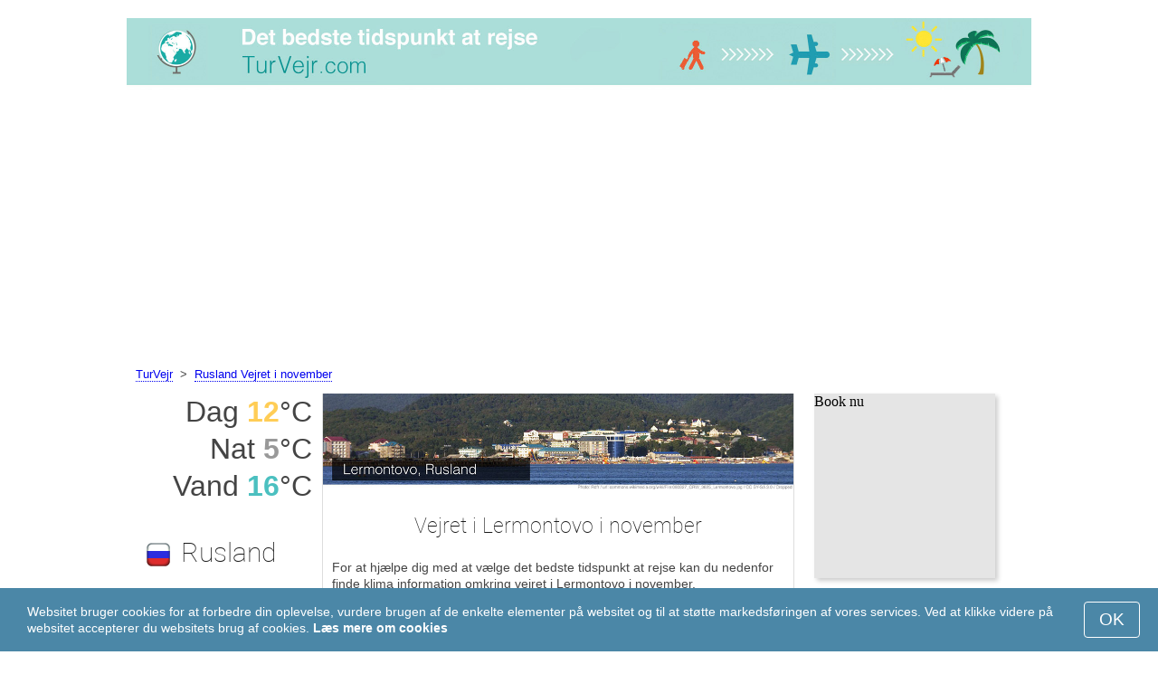

--- FILE ---
content_type: text/html; charset=UTF-8
request_url: https://www.turvejr.com/Lermontovo/november/
body_size: 7631
content:
<!DOCTYPE html>
<html lang="da">
<head>
<meta charset="utf-8">
<meta name="robots" content="INDEX, FOLLOW">
<meta name="description" content="Vejret i Lermontovo i november. Klimaet i Lermontovo. Vejr Lermontovo. Det bedste tidspunkt at rejse. Populære rejsedestinationer">
<meta name="keywords" content="Vejret i Lermontovo i november, klimaet i Lermontovo, temperatur i Lermontovo, nedbør, turistsæson, populære rejsemål, nat temperatur, dag temperatur, de bedste rejsedestinationer, vejr, vejrliget, klimagraf, turvejr">
<meta name="viewport" content="width=device-width, initial-scale=1">
<meta name="format-detection" content="telephone=no">
<link rel="icon" href="/favicon.ico" type="image/x-icon">
<link rel="shortcut icon" href="/favicon.ico" type="image/x-icon">
<link href="/style.css" rel="stylesheet" type="text/css">
<title>Vejret i Lermontovo i november</title>
<script>
document.createElement('figure');
document.createElement('figcaption');
function show_desc() {
    document.getElementById("cont_desc").style.display='inline';
    document.getElementById("contlink_desc").style.display='none';
}
function shownext(i)
{
	document.getElementById("cont_"+i).style.display='block';
	document.getElementById("contlink_"+i).style.display='none';
	var blazy = new Blazy();
}
function iTH() {
	var getdiv = document.getElementById('instaphoto').getBoundingClientRect();
	var getH = getdiv.bottom - getdiv.top;
	if (getH > 0) {document.getElementById('instatitle').style.height = (getH/5) + 'px';}
}    
</script>
<!-- Global site tag (gtag.js) - Google Analytics
<script async src="https://www.googletagmanager.com/gtag/js?id=UA-77060262-9"></script>
<script>
  window.dataLayer = window.dataLayer || [];
  function gtag(){dataLayer.push(arguments);}
  gtag('js', new Date());

  gtag('config', 'UA-77060262-9');
</script> -->

<script async src="https://pagead2.googlesyndication.com/pagead/js/adsbygoogle.js?client=ca-pub-3723179082420254"
     crossorigin="anonymous"></script>

</head>

<body onload="var blazy = new Blazy(); iTH();">
<script>
function set_cookie (name,value){
	var cookie_date = new Date (); 
	cookie_date.setTime (cookie_date.getTime() + 31536000000);
	document.cookie = name+"="+value+"; expires="+cookie_date.toGMTString()+"; path=/; domain=turvejr.com";
	document.getElementById('cookiebanner').style.display = 'none';
}
</script>
<div id="cookiebanner" style="position: fixed;bottom: 0;left: 0;right: 0;z-index: 2;color:#fff;">
        <div class="disclaimer" >
            <p>Websitet bruger cookies for at forbedre din oplevelse, vurdere brugen af de enkelte elementer på websitet og til at støtte markedsføringen af vores services. Ved at klikke videre på websitet accepterer du websitets brug af cookies. <a style="color:#fff;font-weight: 600;border: none;text-decoration: none;" href="https://www.turvejr.com/cookie-policy.html">Læs mere om cookies</a></p>
            <button class="yescookie" onclick="set_cookie('acceptcookies','yes');">OK</button>
        </div>
</div>
<header id="header">
    <a style="border: 0;" href="/" title="TurVejr"><img class="logo" alt="TurVejr" title="TurVejr" src="/files/turvejr.jpg" /></a>		
</header>
<nav>
<p style="margin-left:1em;"><a href="/" title="Tur Vejr">TurVejr</a>&nbsp;&nbsp;&gt;&nbsp;&nbsp;<a href="/Rusland/november/">Rusland Vejret i november</a></p>    		
</nav>
<div id="main">
    <article id="central">
		<div><img class="headerfoto" alt="Lermontovo" title="Lermontovo" src="/img/heads/Lermontovo.jpg" /></div><h1>Vejret i Lermontovo i november</h1><p>For at hjælpe dig med at vælge det bedste tidspunkt at rejse kan du nedenfor finde klima information omkring vejret i Lermontovo i november.</p>        <script>
			document.getElementById('cont_desc').style.display='none';
			document.getElementById('contlink_desc').style.display='inline';
        </script>
<table border="0" align="center">
				<tr><td colspan="3" style="border-bottom:#CCC solid 1px;"></td></tr><tr align="center"><td width="18%"><img align="center" alt="dag temperatur" title="dag temperatur" src="/files/day_temperature.png" height="28"></td><td width="58%">Gennemsnits dag temperatur</td><td width="24%"><b>+12.2&deg;C</b></td></tr><tr align="center"><td width="18%"><img align="center" alt="nat temperatur" title="nat temperatur" src="/files/night_temperature.png" height="28"></td><td width="58%">Gennemsnits nat temperatur</td><td width="24%"><b>+4.5&deg;C</b></td></tr><tr align="center"><td width="18%"><img align="center" alt="Vandtemperatur" title="Vandtemperatur" src="/files/sea_temperature.png" height="28"></td><td width="58%"><a href="#sea">Vandtemperatur</a></td><td width="24%"><b>+16&deg;C</b></td></tr><tr><td colspan="3" style="border-bottom:#CCC solid 1px;"></td></tr><tr align="center"><td width="18%"><img align="center" alt="dagslængde" title="dagslængde" src="/files/day_length.png" height="28"></td><td width="58%">dagslængde</td><td width="24%"><b>10.1 t.</b></td></tr><tr align="center"><td width="18%"><img align="center" alt="solskinstimer" title="solskinstimer" src="/files/sunny.png" height="28"></td><td width="58%">solskinstimer / overskyet</td><td width="24%"><b>3.8 / 6.3</b></td></tr><tr align="center"><td width="18%"><img align="center" alt="månedligt nedbør" title="månedligt nedbør" src="/files/rain.png" height="28"></td><td width="58%">Gennemsnits månedligt nedbør</td><td width="24%"><b>67 mm</b></td></tr><tr><td colspan="3" style="border-bottom:#CCC solid 1px;"></td></tr></table>
            <p><a href="#best">Populære rejsemål i november</a></p>
            <div id="AdsG1"></div>
            <br style="clear:both"><h2>Temperatur i Lermontovo</h2>
			<canvas id="temp_day" width="400" height="400"></canvas>
            <p>I november er dags maksimum gennemsnits temparturen i Lermontovo +12.2 &deg;C, og minimum +4.5 &deg;C.</p><p>Den varmeste målte dag i november var +27 &deg;C og den koldeste -20.6 &deg;C.</p><a id="best"></a><p><a target="_blank" href="https://www.turvejr.com/go/aHR0cHM6Ly93d3cuYm9va2luZy5jb20vc2VhcmNocmVzdWx0cy5lbi5odG1sP2FpZD03OTcxNzMyJmNpdHk9OTAwMDUwMzY1/">De bedste hoteller i Lermontovo</a></p><p><a target="_blank" href="https://www.turvejr.com/go/aHR0cHM6Ly9jbGsudHJhZGVkb3VibGVyLmNvbS9jbGljaz9wPTIzMjEwOCZhPTMwODA3MzUmZz0yMTExMzkwOCZ1cmw9aHR0cHM6Ly93d3cuc2t5c2Nhbm5lci5kay9haXJwb3J0cy9nZHovZ2VsZW5kemlrLWFpcnBvcnQuaHRtbA/">Billige flyrejser til Lermontovo</a></p><h2 style="clear:both;">Bedste strand destinationer i november:</h2><figure><a href="/Dubai/november/"><img class="b-lazy" src="/img/instaphoto-small/no-photo.jpg" data-src="/img/instaphoto-small/Dubai.jpg" alt="" /></a>
						<figcaption><p><a class="quad_city" href="/Dubai/november/">Dubai</a><br />Forenede Arabiske Emirater</p></figcaption></figure><figure><a href="/Bangkok/november/"><img class="b-lazy" src="/img/instaphoto-small/no-photo.jpg" data-src="/img/instaphoto-small/Bangkok.jpg" alt="" /></a>
						<figcaption><p><a class="quad_city" href="/Bangkok/november/">Bangkok</a><br />Thailand</p></figcaption></figure><figure><a href="/Sharm-el-Sheikh/november/"><img class="b-lazy" src="/img/instaphoto-small/no-photo.jpg" data-src="/img/instaphoto-small/Sharm-el-Sheikh.jpg" alt="" /></a>
						<figcaption><p><a class="quad_city" href="/Sharm-el-Sheikh/november/">Sharm el-Sheikh</a><br />Egypten</p></figcaption></figure><figure><a href="/Sanya/november/"><img class="b-lazy" src="/img/instaphoto-small/no-photo.jpg" data-src="/img/instaphoto-small/Sanya.jpg" alt="" /></a>
						<figcaption><p><a class="quad_city" href="/Sanya/november/">Sanya</a><br />Kina</p></figcaption></figure><figure><a href="/Hurghada/november/"><img class="b-lazy" src="/img/instaphoto-small/no-photo.jpg" data-src="/img/instaphoto-small/Hurghada.jpg" alt="" /></a>
						<figcaption><p><a class="quad_city" href="/Hurghada/november/">Hurghada</a><br />Egypten</p></figcaption></figure><figure><a href="/Pattaya/november/"><img class="b-lazy" src="/img/instaphoto-small/no-photo.jpg" data-src="/img/instaphoto-small/Pattaya.jpg" alt="" /></a>
						<figcaption><p><a class="quad_city" href="/Pattaya/november/">Pattaya</a><br />Thailand</p></figcaption></figure><br style="clear:both">
								<div id="contlink_6" class="link" onclick="javascript:shownext(6);">+ Mere</div>
								<div id="cont_6" style="display:block;" >
								<script>
								document.getElementById("cont_6").style.display="none";
								document.getElementById("contlink_6").style.display="block";
								</script><figure><a href="/Puerto-Vallarta/november/"><img class="b-lazy" src="/img/instaphoto-small/no-photo.jpg" data-src="/img/instaphoto-small/Puerto-Vallarta.jpg" alt="" /></a>
						<figcaption><p><a class="quad_city" href="/Puerto-Vallarta/november/">Puerto Vallarta</a><br />Mexico</p></figcaption></figure><figure><a href="/Det-Doede-Hav/november/"><img class="b-lazy" src="/img/instaphoto-small/no-photo.jpg" data-src="/img/instaphoto-small/Dead-Sea.jpg" alt="" /></a>
						<figcaption><p><a class="quad_city" href="/Det-Doede-Hav/november/">Det Døde Hav</a><br />Israel</p></figcaption></figure><figure><a href="/Acapulco/november/"><img class="b-lazy" src="/img/instaphoto-small/no-photo.jpg" data-src="/img/instaphoto-small/Acapulco.jpg" alt="" /></a>
						<figcaption><p><a class="quad_city" href="/Acapulco/november/">Acapulco</a><br />Mexico</p></figcaption></figure><figure><a href="/Durban/november/"><img class="b-lazy" src="/img/instaphoto-small/no-photo.jpg" data-src="/img/instaphoto-small/Durban.jpg" alt="" /></a>
						<figcaption><p><a class="quad_city" href="/Durban/november/">Durban</a><br />Sydafrika</p></figcaption></figure><figure><a href="/Abu-Dhabi/november/"><img class="b-lazy" src="/img/instaphoto-small/no-photo.jpg" data-src="/img/instaphoto-small/Abu-Dhabi.jpg" alt="" /></a>
						<figcaption><p><a class="quad_city" href="/Abu-Dhabi/november/">Abu Dhabi</a><br />Forenede Arabiske Emirater</p></figcaption></figure><figure><a href="/Cabo-San-Lucas/november/"><img class="b-lazy" src="/img/instaphoto-small/no-photo.jpg" data-src="/img/instaphoto-small/Cabo-San-Lucas.jpg" alt="" /></a>
						<figcaption><p><a class="quad_city" href="/Cabo-San-Lucas/november/">Cabo San Lucas</a><br />Mexico</p></figcaption></figure></div><br style="clear:both"><h2>Dagslængde</h2><p>Der er 10.1 timers dagslys i Lermontovo i november. Ud af disse er der i gennemsnit 3.8 solskinstimer, hvilket betyder det er mest overskyet.</p><canvas id="sunny"></canvas><p><a href="#mostpop">De bedste rejsedestinationer i verden</a></p><a name="sea"></a><div id="AdsG2"></div><br style="clear:both">
                <h2>Vandtemperatur</h2>
				<canvas id="temp_sea" width="400" height="400"></canvas>
                <p>Gennemsnits temperaturen i Sortehavet ved strandene ved Lermontovo i november er +16&deg;C.</p><p>Vandet betragtes stadig som koldt, men hårdføre mennesker kan bade i 10-15 minutter.</p><p><a href="#bymonths">Vejret Lermontovo året rundt</a></p><br style="clear:both"><h2>Nedbør</h2><div id="osadki"></div><p>Mængden af nedør i Lermontovo i november er normalt 67 mm, hvilket kan betyde ændrede planer nogle dage.</p><div style="margin:0.3em 0.6em;padding:1em;border-radius:1em;background-color:#eee;">#&nbsp;<a href="/Bedste-strande-Rusland/november/">Bedste strande i Rusland</a></div>        <p style="clear:both">&nbsp;</p>
    </article>
    <aside id="left">
		<div id="informer1">
		<p>Dag&nbsp;<font style="color:rgba(255, 205, 86, 1);font-weight:600;">12</font>&deg;C</p><p>Nat&nbsp;<font style="color:rgba(0, 0, 0, 0.4);font-weight:600;">5</font>&deg;C</p><p>Vand&nbsp;<font style="color:rgba(75, 192, 192, 1);font-weight:600;">16</font>&deg;C</p>		</div>
<p class="head2"><img style="vertical-align: middle;margin:0.4em;" src="/img/Russia_smallflag.bmp" alt="Rusland" />Rusland</p><figure><a href="/Moskva/november/"><img class="b-lazy" src="/img/instaphoto-small/no-photo.jpg" data-src="/img/instaphoto-small/Moscow.jpg" style="float:right;border:0;" width="100%" /></a>
				<figcaption><p><a class="quad_city" href="/Moskva/november/">Moskva</a></p></figcaption></figure><figure><a href="/Sankt-Petersborg/november/"><img class="b-lazy" src="/img/instaphoto-small/no-photo.jpg" data-src="/img/instaphoto-small/Saint-Petersburg.jpg" style="float:right;border:0;" width="100%" /></a>
				<figcaption><p><a class="quad_city" href="/Sankt-Petersborg/november/">Sankt Petersborg</a></p></figcaption></figure><figure><a href="/Anapa/november/"><img class="b-lazy" src="/img/instaphoto-small/no-photo.jpg" data-src="/img/instaphoto-small/Anapa.jpg" style="float:right;border:0;" width="100%" /></a>
				<figcaption><p><a class="quad_city" href="/Anapa/november/">Anapa</a></p></figcaption></figure><figure><a href="/Sotji/november/"><img class="b-lazy" src="/img/instaphoto-small/no-photo.jpg" data-src="/img/instaphoto-small/Sochi.jpg" style="float:right;border:0;" width="100%" /></a>
				<figcaption><p><a class="quad_city" href="/Sotji/november/">Sotji</a></p></figcaption></figure><br style="clear:both"><a id="mostpop"></a>
        <div id="AdsG3"></div>
        <p class="head2">De 6 bedste rejsemål i Verden</p><figure><a href="/Paris/november/"><img class="b-lazy" src="/img/instaphoto-small/no-photo.jpg" data-src="/img/instaphoto-small/Paris.jpg" style="float:right;border:0;" width="100%" /></a>
			<figcaption><p><a class="quad_city" href="/Paris/november/">Paris</a><br /><a class="quad_counry" href="/Frankrig/november/">Frankrig</a></p></figcaption></figure><figure><a href="/London/november/"><img class="b-lazy" src="/img/instaphoto-small/no-photo.jpg" data-src="/img/instaphoto-small/London.jpg" style="float:right;border:0;" width="100%" /></a>
			<figcaption><p><a class="quad_city" href="/London/november/">London</a><br /><a class="quad_counry" href="/Storbritannien/november/">Storbritannien</a></p></figcaption></figure><figure><a href="/Rom/november/"><img class="b-lazy" src="/img/instaphoto-small/no-photo.jpg" data-src="/img/instaphoto-small/Rome.jpg" style="float:right;border:0;" width="100%" /></a>
			<figcaption><p><a class="quad_city" href="/Rom/november/">Rom</a><br /><a class="quad_counry" href="/Italien/november/">Italien</a></p></figcaption></figure><figure><a href="/Istanbul/november/"><img class="b-lazy" src="/img/instaphoto-small/no-photo.jpg" data-src="/img/instaphoto-small/Istanbul.jpg" style="float:right;border:0;" width="100%" /></a>
			<figcaption><p><a class="quad_city" href="/Istanbul/november/">Istanbul</a><br /><a class="quad_counry" href="/Tyrkiet/november/">Tyrkiet</a></p></figcaption></figure><figure><a href="/Dubai/november/"><img class="b-lazy" src="/img/instaphoto-small/no-photo.jpg" data-src="/img/instaphoto-small/Dubai.jpg" style="float:right;border:0;" width="100%" /></a>
			<figcaption><p><a class="quad_city" href="/Dubai/november/">Dubai</a><br /><a class="quad_counry" href="/Forenede-Arabiske-Emirater/november/">Forenede Arabiske Emirater</a></p></figcaption></figure><figure><a href="/Venedig/november/"><img class="b-lazy" src="/img/instaphoto-small/no-photo.jpg" data-src="/img/instaphoto-small/Venice.jpg" style="float:right;border:0;" width="100%" /></a>
			<figcaption><p><a class="quad_city" href="/Venedig/november/">Venedig</a><br /><a class="quad_counry" href="/Italien/november/">Italien</a></p></figcaption></figure>        <p><a href="#best">De bedste rejsemål</a></p>
    </aside>
		
    <aside id="right">
        <a id="bymonths"></a>
<ins class="bookingaff" data-aid="2304665" data-target_aid="2304665" data-prod="banner" data-width="200" data-height="200" data-lang="da"><a href="https://www.booking.com/searchresults.en.html?aid=2304665&city=900050365">Booking.com</a></ins>
            <script>
                (function(d, sc, u) {var s = d.createElement(sc), p = d.getElementsByTagName(sc)[0];s.type ="text/javascript";s.async = true;s.src = u + "?v=" + (+new Date());p.parentNode.insertBefore(s,p);})(document, "script", "//aff.bstatic.com/static/affiliate_base/js/flexiproduct.js");
            </script><p class="head2">Vejret i Lermontovo året rundt:</p>
        <table cellpadding="4" border="0" align="center"><tr><td><a href="/Lermontovo/januar/">januar</a></td><td></td><td></td><td></td></tr><tr><td><a href="/Lermontovo/februar/">februar</a></td><td></td><td></td><td></td></tr><tr><td><a href="/Lermontovo/marts/">marts</a></td><td></td><td></td><td></td></tr><tr><td><a href="/Lermontovo/april/">april</a></td><td></td><td></td><td></td></tr><tr><td><a href="/Lermontovo/maj/">maj</a></td><td></td><td></td><td></td></tr><tr><td><a href="/Lermontovo/juni/">juni</a></td><td><img class="tick" src="/img/beach-subseason.png"></td><td></td><td></td></tr><tr><td><a href="/Lermontovo/juli/">juli</a></td><td><img class="tick" src="/img/beach-season.png"></td><td></td><td></td></tr><tr><td><a href="/Lermontovo/august/">august</a></td><td><img class="tick" src="/img/beach-season.png"></td><td></td><td></td></tr><tr><td><a href="/Lermontovo/september/">september</a></td><td><img class="tick" src="/img/beach-subseason.png"></td><td></td><td></td></tr><tr><td><a href="/Lermontovo/oktober/">oktober</a></td><td></td><td></td><td></td></tr><tr><td>november</td><td></td><td></td><td></td></tr><tr><td><a href="/Lermontovo/december/">december</a></td><td></td><td></td><td></td></tr></table><p><img class="tick" src="/img/beach-season.png"> - Strand sæson</p><div id="AdsG4"></div>
        <br style="clear:both"><p class="head2">Populære <br />lande:</p>
        <nav><p style="float:none;"><img class="flag b-lazy" src="/img/1px.png" data-src="/img/Italy_smallflag.bmp" alt="Italien" /><a href="/Italien/" title="Italien">Italien</a></p><p style="float:none;"><img class="flag b-lazy" src="/img/1px.png" data-src="/img/Austria_smallflag.bmp" alt="Oestrig" /><a href="/Oestrig/" title="Østrig">Østrig</a></p><p style="float:none;"><img class="flag b-lazy" src="/img/1px.png" data-src="/img/Germany_smallflag.bmp" alt="Tyskland" /><a href="/Tyskland/" title="Tyskland">Tyskland</a></p><p style="float:none;"><img class="flag b-lazy" src="/img/1px.png" data-src="/img/Ukraine_smallflag.bmp" alt="Ukraine" /><a href="/Ukraine/" title="Ukraine">Ukraine</a></p><p style="float:none;"><img class="flag b-lazy" src="/img/1px.png" data-src="/img/Spain_smallflag.bmp" alt="Spanien" /><a href="/Spanien/" title="Spanien">Spanien</a></p><p style="float:none;"><img class="flag b-lazy" src="/img/1px.png" data-src="/img/Switzerland_smallflag.bmp" alt="Schweiz" /><a href="/Schweiz/" title="Schweiz">Schweiz</a></p><p style="float:none;"><img class="flag b-lazy" src="/img/1px.png" data-src="/img/France_smallflag.bmp" alt="Frankrig" /><a href="/Frankrig/" title="Frankrig">Frankrig</a></p><p style="float:none;"><img class="flag b-lazy" src="/img/1px.png" data-src="/img/United-Kingdom_smallflag.bmp" alt="Storbritannien" /><a href="/Storbritannien/" title="Storbritannien">Storbritannien</a></p><p style="float:none;"><img class="flag b-lazy" src="/img/1px.png" data-src="/img/Mexico_smallflag.bmp" alt="Mexico" /><a href="/Mexico/" title="Mexico">Mexico</a></p><p style="float:none;"><img class="flag b-lazy" src="/img/1px.png" data-src="/img/Turkey_smallflag.bmp" alt="Tyrkiet" /><a href="/Tyrkiet/" title="Tyrkiet">Tyrkiet</a></p></nav><nav style="float:left;"><p style="float:none;"><img class="flag b-lazy" src="/img/1px.png" data-src="/img/Egypt_smallflag.bmp" alt="Egypten" /><a href="/Egypten/" title="Egypten">Egypten</a></p><p style="float:none;"><img class="flag b-lazy" src="/img/1px.png" data-src="/img/Greece_smallflag.bmp" alt="Graekenland" /><a href="/Graekenland/" title="Grækenland">Grækenland</a></p><p style="float:none;"><img class="flag b-lazy" src="/img/1px.png" data-src="/img/Thailand_smallflag.bmp" alt="Thailand" /><a href="/Thailand/" title="Thailand">Thailand</a></p><p style="float:none;"><img class="flag b-lazy" src="/img/1px.png" data-src="/img/Poland_smallflag.bmp" alt="Polen" /><a href="/Polen/" title="Polen">Polen</a></p><p style="float:none;"><img class="flag b-lazy" src="/img/1px.png" data-src="/img/Israel_smallflag.bmp" alt="Israel" /><a href="/Israel/" title="Israel">Israel</a></p><p style="float:none;"><img class="flag b-lazy" src="/img/1px.png" data-src="/img/Argentina_smallflag.bmp" alt="Argentina" /><a href="/Argentina/" title="Argentina">Argentina</a></p><p style="float:none;"><img class="flag b-lazy" src="/img/1px.png" data-src="/img/Sri-Lanka_smallflag.bmp" alt="Sri-Lanka" /><a href="/Sri-Lanka/" title="Sri Lanka">Sri Lanka</a></p><p style="float:none;"><img class="flag b-lazy" src="/img/1px.png" data-src="/img/China_smallflag.bmp" alt="Kina" /><a href="/Kina/" title="Kina">Kina</a></p><p style="float:none;"><img class="flag b-lazy" src="/img/1px.png" data-src="/img/Norway_smallflag.bmp" alt="Norge" /><a href="/Norge/" title="Norge">Norge</a></p><p style="float:none;"><img class="flag b-lazy" src="/img/1px.png" data-src="/img/Sweden_smallflag.bmp" alt="Sverige" /><a href="/Sverige/" title="Sverige">Sverige</a></p></nav>
    <p style="text-align: center;"><a href="https://www.turvejr.com/#countrylist">Andre lande</a></p>        <footer id="footer">
            <p>&copy; TurVejr.com, 2023. Alle rettigheder forbeholdes, med mindre andet er indikeret. Vi tager intet ansvar for tab eller skade, der kan forekomme i forbindelse med bruge af information fra denne hjemmeside.</p>
        </footer>
        <p><a href="#mostpop">De bedste rejsedestinationer i verden</a></p>
      </aside>
</div>

<script type="text/javascript" src="https://www.turvejr.com/Chart.min.js"></script>		
<script type="text/javascript" src="https://www.turvejr.com/chartjs-plugin-datalabels.min.js"></script>		

<script type="text/javascript">
// global: digits on the bar
Chart.defaults.global.plugins.datalabels.anchor = 'end';
Chart.defaults.global.plugins.datalabels.align = 'end';
// about Day teperatures
var temp_day = document.getElementById("temp_day").getContext("2d");
var 	DayDataFirst = [6.2, 7.5, 10.6, 15.2, 19.7, 24.2, 27.5, 27.8, 23.7, 18.4, 12.2, 8.7],
	DayDataSecond = [-0.8, 0.1, 2.9, 7.1, 10.9, 14.9, 17.7, 16.9, 12.7, 8.2, 4.5, 1.9],
	DayLabelFirst = "Dag",
	DayLabelSecond = "Nat",
	DayLabels = ["januar", "februar", "marts", "april", "maj", "juni", "juli", "august", "september", "oktober", "november", "december"],
	suggestedMin = -5,
	suggestedMax = 30,
	backgroundFirst = ["rgba(255, 230, 176, 0.6)", "rgba(255, 230, 176, 0.6)", "rgba(255, 230, 176, 0.6)", "rgba(255, 230, 176, 0.6)", "rgba(255, 230, 176, 0.6)", "rgba(255, 230, 176, 0.6)", "rgba(255, 230, 176, 0.6)", "rgba(255, 230, 176, 0.6)", "rgba(255, 230, 176, 0.6)", "rgba(255, 230, 176, 0.6)", "rgba(255, 205, 86, 0.7)", "rgba(255, 230, 176, 0.6)"],
	backgroundSecond = ["rgba(0, 0, 0, 0.1)", "rgba(0, 0, 0, 0.1)", "rgba(0, 0, 0, 0.1)", "rgba(0, 0, 0, 0.1)", "rgba(0, 0, 0, 0.1)", "rgba(0, 0, 0, 0.1)", "rgba(0, 0, 0, 0.1)", "rgba(0, 0, 0, 0.1)", "rgba(0, 0, 0, 0.1)", "rgba(0, 0, 0, 0.1)", "rgba(0, 0, 0, 0.4)", "rgba(0, 0, 0, 0.1)"];
var dataFirst = {
	borderColor: 'rgba(255, 205, 86, 1)',
	backgroundColor: backgroundFirst,
	label: DayLabelFirst,
	data: DayDataFirst,
  fill: false };
var dataSecond = {
  borderColor: 'rgba(0, 0, 0, 0.4)',
  backgroundColor: backgroundSecond,
	label: DayLabelSecond,
	data: DayDataSecond,
  fill: false };
var DayData = {
	labels: DayLabels,
	datasets: [dataFirst, dataSecond]
};
var chartOptions= {
	elements: {
		line: {
			cubicInterpolationMode: 'monotone'
		}
	},
	scales: {
		xAxes: [{
			gridLines: {
				display : false
			}
		}],
		yAxes: [{
			ticks: {
				suggestedMin: suggestedMin,
				suggestedMax: suggestedMax
			}
		}]

	},
	legend: { display: true, labels: { display: false } },
	animation: { duration: 0 },
	hover: { animationDuration: 0 },
	responsiveAnimationDuration: 0
};
var lineChart = new Chart(temp_day, {
    type: 'bar',
    data: DayData,
    options: chartOptions
});
</script>

<script type="text/javascript">
var sea_dataFirst = {
    borderColor: 'rgba(75, 192, 192, 1)',
	backgroundColor: 'rgba(165, 223, 223, 0.3)',
	label: "Vand ",
	data: [10, 9, 9, 11, 17, 22, 25, 26, 23, 20, 16, 12],
    fill: 'origin' };
	// global: digits on the bar
	Chart.defaults.global.plugins.datalabels.anchor = 'end';
	Chart.defaults.global.plugins.datalabels.align = 'end';
	var temp_sea = document.getElementById("temp_sea").getContext("2d");
	var sea_Data = {
		labels: ["januar", "februar", "marts", "april", "maj", "juni", "juli", "august", "september", "oktober", "november", "december"], datasets: [sea_dataFirst]	};
	var sea_chartOptions= {
		elements: {
			line: {
				cubicInterpolationMode: 'monotone'
			}
		},
		scales: {
			yAxes: [{
				ticks: {
					suggestedMin: 6,
					suggestedMax: 28				}
			}]
		},
	//    legend: { display: false, labels: { display: false } },
		animation: { duration: 0 },
		hover: { animationDuration: 0 },
		responsiveAnimationDuration: 0
	};
	var lineChart = new Chart(temp_sea, {
			type: 'line',
			data: sea_Data,
			options: sea_chartOptions
	});

// about Sunny hours
var Sunny_data = {
  labels: [
			'solskin',
			'overskyet'
  ],
  datasets: [
    {
      data: [3.8,6.3 ],
      backgroundColor: [
				'rgba(255, 205, 86, 1)',
				'rgba(0, 0, 0, 0.1)'
      ]
    }]
};
var SunnyChart = new Chart(document.getElementById('sunny'), {
  type: 'doughnut',
  data: Sunny_data,
  options: {
		cutoutPercentage: 93,
  	responsive: true,
        legend: { display: false },
        labels: { display: false },
        plugins: { datalabels: { display: false }}
  }
});
Chart.pluginService.register({
  beforeDraw: function(chart) {
    var width = SunnyChart.chart.width,
        height = SunnyChart.chart.height,
        ctx = SunnyChart.chart.ctx;
    ctx.restore();
    var fontSize = (height / 114).toFixed(2);
    ctx.font = fontSize + "em 'Roboto-Thin', sans-serif";
    ctx.textBaseline = "middle";
    var text = "38% Solen",
        textX = Math.round((width - ctx.measureText(text).width) / 2),
        textY = height / 2;
    ctx.fillText(text, textX, textY);
    ctx.save();
  }
});
</script><script src="/blazy-mini.js"></script>
<script async="async" src="//pagead2.googlesyndication.com/pagead/js/adsbygoogle.js"></script>
<script>
(adsbygoogle=window.adsbygoogle||[]).requestNonPersonalizedAds=0;document.getElementById('AdsG1').innerHTML += " <!-- AdsG1 --> <ins class='adsbygoogle' style='display:block; text-align:center;' data-ad-layout='in-article' data-ad-format='fluid' data-ad-client='ca-pub-3723179082420254' data-ad-slot='4397686646'></ins>";(adsbygoogle = window.adsbygoogle || []).push({});
document.getElementById('AdsG2').innerHTML += " <!-- AdsG2 --> <ins class='adsbygoogle' style='display:block; text-align:center;' data-ad-layout='in-article' data-ad-format='fluid' data-ad-client='ca-pub-3723179082420254' data-ad-slot='7311624597'></ins>";(adsbygoogle = window.adsbygoogle || []).push({});
document.getElementById('AdsG3').innerHTML += " <!-- AdsG3 --> <ins class='adsbygoogle' style='display:block' data-ad-client='ca-pub-3723179082420254' data-ad-slot='3787312558' data-ad-format='auto' data-full-width-responsive='true'></ins>";(adsbygoogle = window.adsbygoogle || []).push({});
document.getElementById('AdsG4').innerHTML += " <!-- AdsG4 --> <ins class='adsbygoogle' style='display:block' data-ad-client='ca-pub-3723179082420254' data-ad-slot='3595740860' data-ad-format='auto' data-full-width-responsive='true'></ins>";(adsbygoogle = window.adsbygoogle || []).push({});

function addLink(){var a=document.getElementsByTagName('body')[0];var b;b=window.getSelection();var c=' - Her kan du finde mere information: <a href="'+window.location.href+'">'+window.location.href+'</a>';var d=b+c;var e=document.createElement('div');e.style.position='absolute';e.style.left='-99999px';a.appendChild(e);e.innerHTML=d;b.selectAllChildren(e);window.setTimeout(function(){a.removeChild(e)},0)}document.oncopy=addLink;
</script>
</body>
</html>


--- FILE ---
content_type: text/html; charset=UTF-8
request_url: https://www.booking.com/flexiproduct.html?product=banner&w=200&h=200&lang=da&aid=2304665&target_aid=2304665&tmpl=affiliate_banner&fid=1769386318178&affiliate-link=widget1&
body_size: 1820
content:
<!DOCTYPE html>
<html lang="en">
<head>
    <meta charset="utf-8">
    <meta name="viewport" content="width=device-width, initial-scale=1">
    <title></title>
    <style>
        body {
            font-family: "Arial";
        }
    </style>
    <script type="text/javascript">
    window.awsWafCookieDomainList = ['booking.com'];
    window.gokuProps = {
"key":"AQIDAHjcYu/GjX+QlghicBgQ/7bFaQZ+m5FKCMDnO+vTbNg96AE2d60Q/ObrltvLwmETCDa3AAAAfjB8BgkqhkiG9w0BBwagbzBtAgEAMGgGCSqGSIb3DQEHATAeBglghkgBZQMEAS4wEQQM/uJBw6u1fb9vj1MZAgEQgDsRQ2/sks/D/RVlSVbME4Dj3wRkJD2FZ07abhptl33LwU7tGyATwZ4iwbGQYUhO6BHjaEkO4LpswPF/iQ==",
          "iv":"A6x+ZQFQHAAAFfx6",
          "context":"aBpvTUTb25xCRFUwR8kSFVeugvTJm4jDEIZiJpGCCWHq2vYABnfkJ3WFfAwrybFc/xQu7U+G2DKhi2us15OGpSbmZdpnP8W7O0T8FIPAFXz3wEdrm/5eZrotp74CD7S/luXh+MSC8bNEsQCvKLSsePe3sVSYCY8LYDILWN1ExfITfFRMkux8FZdhzpSA46csoNWdEdDuJIGB59Kq2ajo9Hngo7EiPymmZx/Z0BV3AHfrFXe2FV9AcEgvoXoGzGD6uCd2H7h+bo2ymCE7yoELnTRlv+jgrA7mp2RjPTk6B82rJxffHKb+cin3yi+bwn4rKI/xlVm8fva/roVWPTfWX5fgUkWMgV61kZTKml+LiUpe9Orp2MgMkw=="
};
    </script>
    <script src="https://d8c14d4960ca.337f8b16.us-east-2.token.awswaf.com/d8c14d4960ca/a18a4859af9c/f81f84a03d17/challenge.js"></script>
</head>
<body>
    <div id="challenge-container"></div>
    <script type="text/javascript">
        AwsWafIntegration.saveReferrer();
        AwsWafIntegration.checkForceRefresh().then((forceRefresh) => {
            if (forceRefresh) {
                AwsWafIntegration.forceRefreshToken().then(() => {
                    window.location.reload(true);
                });
            } else {
                AwsWafIntegration.getToken().then(() => {
                    window.location.reload(true);
                });
            }
        });
    </script>
    <noscript>
        <h1>JavaScript is disabled</h1>
        In order to continue, we need to verify that you're not a robot.
        This requires JavaScript. Enable JavaScript and then reload the page.
    </noscript>
</body>
</html>

--- FILE ---
content_type: text/html; charset=utf-8
request_url: https://www.google.com/recaptcha/api2/aframe
body_size: 267
content:
<!DOCTYPE HTML><html><head><meta http-equiv="content-type" content="text/html; charset=UTF-8"></head><body><script nonce="L7vObCrW9fWH8NSdHg5ulA">/** Anti-fraud and anti-abuse applications only. See google.com/recaptcha */ try{var clients={'sodar':'https://pagead2.googlesyndication.com/pagead/sodar?'};window.addEventListener("message",function(a){try{if(a.source===window.parent){var b=JSON.parse(a.data);var c=clients[b['id']];if(c){var d=document.createElement('img');d.src=c+b['params']+'&rc='+(localStorage.getItem("rc::a")?sessionStorage.getItem("rc::b"):"");window.document.body.appendChild(d);sessionStorage.setItem("rc::e",parseInt(sessionStorage.getItem("rc::e")||0)+1);localStorage.setItem("rc::h",'1769386320011');}}}catch(b){}});window.parent.postMessage("_grecaptcha_ready", "*");}catch(b){}</script></body></html>